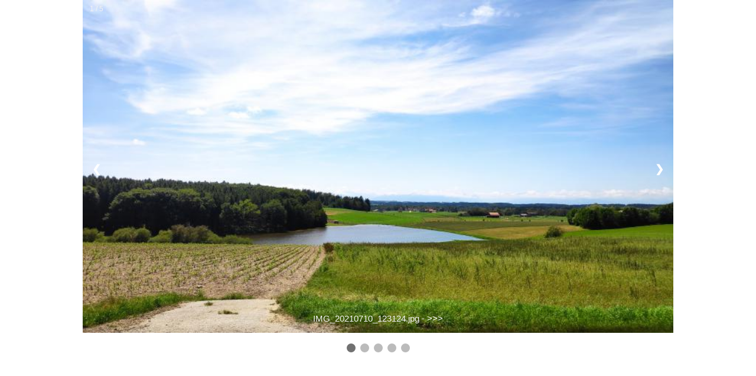

--- FILE ---
content_type: text/html; charset=UTF-8
request_url: http://www.gerald-fahrnholz.eu/GPX/slideshow.php?pictures=IMG_20210710_123124.jpg;IMG_20210710_191143.jpg;IMG_20210710_204110.jpg;IMG_20210710_204139.jpg;IMG_20210710_204206.jpg&pictIndex=1
body_size: 5745
content:

<!DOCTYPE html> 
<html lang="de"> 
  <head> 
    <base href="https://www.gerald-fahrnholz.eu/">    <meta charset="utf-8"> 
    <meta name="viewport" content="width=device-width, initial-scale=1">

    <title>Diashow - niedrige Auflösung</title>
	    <link rel="stylesheet" href="../jb.css" type="text/css"/>
		<style>
* {box-sizing: border-box}
body {font-family: Verdana, sans-serif; margin:0}
.mySlides {display: none}
img {vertical-align: middle;}

/* Slideshow container */
.slideshow-container {
  max-width: 1000px;
  position: relative;
  margin: auto;
}

/* Next & previous buttons */
.prev, .next {
  cursor: pointer;
  position: absolute;
  top: 50%;
  width: auto;
  padding: 16px;
  margin-top: -22px;
  color: white;
  font-weight: bold;
  font-size: 18px;
  transition: 0.6s ease;
  border-radius: 0 3px 3px 0;
  user-select: none;
}

/* Position the "next button" to the right */
.next {
  right: 0;
  border-radius: 3px 0 0 3px;
}

/* On hover, add a black background color with a little bit see-through */
.prev:hover, .next:hover {
  background-color: rgba(0,0,0,0.8);
}

/* Caption text */
.text {
  color: #f2f2f2;
  font-size: 15px;
  padding: 8px 12px;
  position: absolute;
  bottom: 8px;
  width: 100%;
  text-align: center;
}

/* Number text (1/3 etc) */
.numbertext {
  color: #f2f2f2;
  font-size: 12px;
  padding: 8px 12px;
  position: absolute;
  top: 0;
}

/* The dots/bullets/indicators */
.dot {
  cursor: pointer;
  height: 15px;
  width: 15px;
  margin: 0 2px;
  background-color: #bbb;
  border-radius: 50%;
  display: inline-block;
  transition: background-color 0.6s ease;
}

.active, .dot:hover {
  background-color: #717171;
}

/* Fading animation */
.fade {
  -webkit-animation-name: fade;
  -webkit-animation-duration: 1.5s;
  animation-name: fade;
  animation-duration: 1.5s;
}

@-webkit-keyframes fade {
  from {opacity: .4} 
  to {opacity: 1}
}

@keyframes fade {
  from {opacity: .4} 
  to {opacity: 1}
}

/* On smaller screens, decrease text size */
@media only screen and (max-width: 300px) {
  .prev, .next,.text {font-size: 11px}
}
		</style>

  </head>
  <body>
  <div class="slideshow-container">


<div class="mySlides fade">
  <div class="numbertext">1 / 5</div>
    <img src="GPX/pictures/medium/IMG_20210710_123124.jpg" style="width:100%">
  <div class="text">IMG_20210710_123124.jpg - <a style="color: white; text-decoration: none;" href="GPX/slideshow.php?pictures=IMG_20210710_123124.jpg;IMG_20210710_191143.jpg;IMG_20210710_204110.jpg;IMG_20210710_204139.jpg;IMG_20210710_204206.jpg&pictIndex=1&resolution=original">&gt;&gt;&gt;</a></div>
</div>
<div class="mySlides fade">
  <div class="numbertext">2 / 5</div>
    <img src="GPX/pictures/medium/IMG_20210710_191143.jpg" style="width:100%">
  <div class="text">IMG_20210710_191143.jpg - <a style="color: white; text-decoration: none;" href="GPX/slideshow.php?pictures=IMG_20210710_123124.jpg;IMG_20210710_191143.jpg;IMG_20210710_204110.jpg;IMG_20210710_204139.jpg;IMG_20210710_204206.jpg&pictIndex=2&resolution=original">&gt;&gt;&gt;</a></div>
</div>
<div class="mySlides fade">
  <div class="numbertext">3 / 5</div>
    <img src="GPX/pictures/medium/IMG_20210710_204110.jpg" style="width:100%">
  <div class="text">IMG_20210710_204110.jpg - <a style="color: white; text-decoration: none;" href="GPX/slideshow.php?pictures=IMG_20210710_123124.jpg;IMG_20210710_191143.jpg;IMG_20210710_204110.jpg;IMG_20210710_204139.jpg;IMG_20210710_204206.jpg&pictIndex=3&resolution=original">&gt;&gt;&gt;</a></div>
</div>
<div class="mySlides fade">
  <div class="numbertext">4 / 5</div>
    <img src="GPX/pictures/medium/IMG_20210710_204139.jpg" style="width:100%">
  <div class="text">IMG_20210710_204139.jpg - <a style="color: white; text-decoration: none;" href="GPX/slideshow.php?pictures=IMG_20210710_123124.jpg;IMG_20210710_191143.jpg;IMG_20210710_204110.jpg;IMG_20210710_204139.jpg;IMG_20210710_204206.jpg&pictIndex=4&resolution=original">&gt;&gt;&gt;</a></div>
</div>
<div class="mySlides fade">
  <div class="numbertext">5 / 5</div>
    <img src="GPX/pictures/medium/IMG_20210710_204206.jpg" style="width:100%">
  <div class="text">IMG_20210710_204206.jpg - <a style="color: white; text-decoration: none;" href="GPX/slideshow.php?pictures=IMG_20210710_123124.jpg;IMG_20210710_191143.jpg;IMG_20210710_204110.jpg;IMG_20210710_204139.jpg;IMG_20210710_204206.jpg&pictIndex=5&resolution=original">&gt;&gt;&gt;</a></div>
</div>
<a class="prev" onclick="plusSlides(-1)">&#10094;</a>
<a class="next" onclick="plusSlides(1)">&#10095;</a>
</div>
<br>
<div style="text-align:center">
<span class="dot" onclick="currentSlide(1)"></span>
<span class="dot" onclick="currentSlide(2)"></span>
<span class="dot" onclick="currentSlide(3)"></span>
<span class="dot" onclick="currentSlide(4)"></span>
<span class="dot" onclick="currentSlide(5)"></span>
</div>

<script>
var slideIndex = 1;
showSlides(slideIndex);

function plusSlides(n) {
  showSlides(slideIndex += n);
}

function currentSlide(n) {
  showSlides(slideIndex = n);
}

function showSlides(n) {
  var i;
  var slides = document.getElementsByClassName("mySlides");
  var dots = document.getElementsByClassName("dot");
  if (n > slides.length) {slideIndex = 1}    
  if (n < 1) {slideIndex = slides.length}
  for (i = 0; i < slides.length; i++) {
      slides[i].style.display = "none";  
  }
  for (i = 0; i < dots.length; i++) {
      dots[i].className = dots[i].className.replace(" active", "");
  }
  slides[slideIndex-1].style.display = "block";  
  dots[slideIndex-1].className += " active";
}
</script>

   
  </body>
</html>